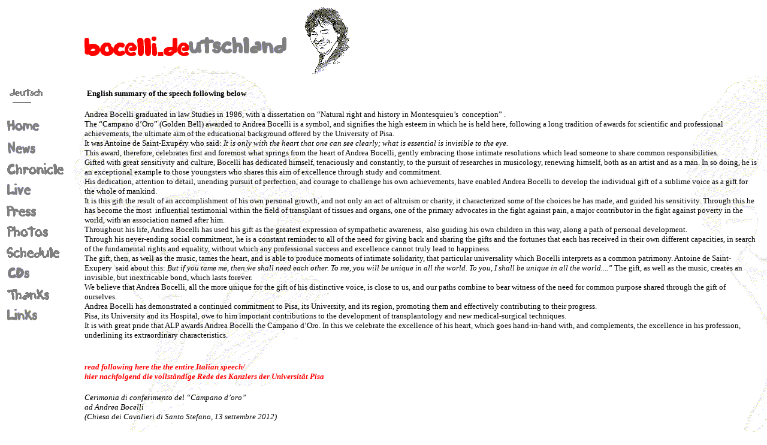

--- FILE ---
content_type: text/html
request_url: https://www.bocelli.de/en/2012CampanoDoro.htm
body_size: 7808
content:
<html>

<head>
<meta http-equiv="Content-Type"
content="text/html; charset=iso-8859-1">
<meta name="GENERATOR" content="Microsoft FrontPage 4.0">
<title>www.bocelli.de - </title>
</head>

<body background="../gif/wall.gif" bgcolor="#FFFFFF" text="#000000"
link="#000000" vlink="#808080" alink="#FF0000">

<dl>
    <dt><a name="top"></a><font face="Verdana"><img
        src="../gif/titel.gif" alt="bocelli.de(utschland)" width="580" height="120"></font></dt>
</dl>

<table border="0" cellspacing="1">
    <tr>
        <td valign="top" rowspan="8"><dl>
            <dt><font
                face="Verdana"><a href="../leer.htm"><img src="gif/deutsch.gif"
                alt="deutsch" border="0" width="100" height="35"></a></font></dt>
            <dt><font face="Verdana"></font>&nbsp;</dt>
            <dt><a href="index.htm"><font face="Verdana"><img
                src="../gif/homeg.gif" alt="Home" border="0" width="100" height="35"></font></a></dt>
            <dt><a
                href="news.htm"><font
                face="Verdana"><img src="../gif/newsg.gif" alt="News"
                border="0" width="100" height="35"></font></a></dt>
            <dt><a href="chronicle.htm"><font face="Verdana"><img
                src="gif/chronicg.gif" alt="Chronicle" border="0" width="100" height="35"></font></a></dt>
            <dt><a href="live.htm"><font face="Verdana"><img
                src="../gif/liveg.gif" alt="Live" border="0" width="100" height="35"></font></a></dt>
            <dt><a href="press.htm"><font face="Verdana"><img
                src="gif/pressg.gif" alt="Press" border="0" width="100" height="35"></font></a></dt>
            <dt><a href="photos.htm"><font face="Verdana"><img
                src="gif/photosg.gif" alt="Photos" border="0" width="100" height="35"></font></a></dt>
            <dt><a href="schedule.htm"><font face="Verdana"><img
                src="gif/schedulg.gif" alt="Schedule" border="0" width="100" height="35"></font></a></dt>
            <dt><a href="cds.htm"><font face="Verdana"><img
                src="../gif/cdsg.gif" alt="CDs" border="0" width="100" height="35"></font></a></dt>
            <dt><a href="thanks.htm"><font face="Verdana"><img
                src="gif/thanksg.gif" alt="Thanks" border="0" width="100" height="35"></font></a></dt>
            <dt><a href="links.htm"><font face="Verdana"><img
                src="../gif/linksg.gif" alt="Links" border="0" width="100" height="35"></font></a></dt>
        </dl>
        </td>
        <td valign="top">&nbsp;</td>
        <td valign="top">
          <dl>
            <dt>&nbsp;<span lang="EN-GB"><font face="Verdana" size="2"><b>English
              summary of the speech following below&nbsp;</b></font></span></dt>
          </dl>
        </td>
        <td valign="top">&nbsp;</td>
        <td valign="top">&nbsp;</td>
        <td valign="top">&nbsp;</td>
        <td valign="top">&nbsp;</td>
        <td valign="top">&nbsp;</td>
    </tr>
    <tr>
        <td valign="top">&nbsp;</td>
        <td valign="top" colspan="5">
          <dl>
            <dt><span lang="EN-GB"><font face="Verdana" size="2">Andrea Bocelli
              graduated in law Studies in 1986, with a dissertation on
              “Natural right and history in Montesquieu’s<span style="mso-spacerun:yes">&nbsp;
              </span>conception” .</font></span></dt>
            <dt><span lang="EN-GB"><font face="Verdana" size="2">The “Campano
              d’Oro” (Golden Bell) awarded to Andrea Bocelli is a symbol,
              and signifies the high esteem in which he is held here, following
              a long tradition of awards for scientific and professional
              achievements, the ultimate aim of the educational background
              offered by the University of Pisa.</font></span></dt>
            <dt style="line-height: normal; margin-bottom: .0001pt"><font face="Verdana" size="2"><span lang="EN-GB">It
              was Antoine de Saint-Exupéry who said<span style="mso-bidi-font-family: Calibri">:
              </span><i style="mso-bidi-font-style:normal"><span style="mso-bidi-font-family: Calibri; mso-fareast-language: EN-GB">It
              is only with the heart that one can see clearly; what is essential
              is invisible to the eye. <o:p>
              </o:p>
              </span></i></span></font></dt>
            <dt><span lang="EN-GB"><font face="Verdana" size="2">This award,
              therefore, celebrates first and foremost what springs from the
              heart of Andrea Bocelli, gently embracing those intimate
              resolutions which lead someone to share common responsibilities.</font></span></dt>
            <dt><span lang="EN-GB"><font face="Verdana" size="2">Gifted with
              great sensitivity and culture, Bocelli has dedicated himself,
              tenaciously and constantly, to the pursuit of researches in
              musicology, renewing himself, both as an artist and as a man. In
              so doing, he is an exceptional example to those youngsters who
              shares this aim of excellence through study and commitment.</font></span></dt>
            <dt><span lang="EN-GB"><font face="Verdana" size="2">His dedication,
              attention to detail, unending pursuit of perfection, and courage
              to challenge his own achievements, have enabled Andrea Bocelli to
              develop the individual gift of a sublime voice as a gift for the
              whole of mankind.</font></span></dt>
            <dt><span lang="EN-GB"><font face="Verdana" size="2">It is this gift
              the result of an accomplishment of his own personal growth, and
              not only an act of altruism or charity, it characterized some of
              the choices he has made, and guided his sensitivity. Through this
              he has become the most<span style="mso-spacerun:yes">&nbsp; </span>influential
              testimonial within the field of transplant of tissues and organs,
              one of the primary advocates in the fight against pain, a major
              contributor in the fight against poverty in the world, with an
              association named after him.</font></span></dt>
            <dt><span lang="EN-GB"><font face="Verdana" size="2">Throughout his
              life, Andrea Bocelli has used his gift as the greatest expression
              of sympathetic awareness, <span style="mso-spacerun:yes">&nbsp;</span>also
              guiding his own children in this way, along a path of personal
              development.</font></span></dt>
            <dt><span lang="EN-GB"><font face="Verdana" size="2">Through his
              never-ending social commitment, he is a constant reminder to all
              of the need for giving back and sharing the gifts and the fortunes
              that each has received in their own different capacities, in
              search of the fundamental rights and equality, without which any
              professional success and excellence cannot truly lead to happiness.</font></span></dt>
            <dt><font face="Verdana" size="2"><span lang="EN-GB">The gift, then,
              as well as the music, tames the heart, and is able to produce
              moments of intimate solidarity, that particular universality which
              Bocelli interprets as a common patrimony. Antoine de Saint-Exupery<span style="mso-spacerun:yes">&nbsp;
              </span>said about this: <i style="mso-bidi-font-style:normal"><span style="line-height: 115%">But
              if you tame me, then we shall need each other. To me, you will be
              unique in all the world. To you, I shall be unique in all the
              world....” </span></i><span style="mso-bidi-font-family:Calibri">The
              gift, as well as the music, creates an invisible, but inextricable
              bond, which lasts forever.<o:p>
              </o:p>
              </span></span></font></dt>
            <dt><font face="Verdana" size="2"><span style="mso-bidi-font-family:Calibri" lang="EN-GB">We
              believe that Andrea Bocelli, all the more unique for the gift of
              his distinctive voice, is close to us, and our paths combine to
              bear witness of the need for common purpose shared through the
              gift of ourselves.<o:p>
              </o:p>
              </span></font></dt>
            <dt><font face="Verdana" size="2"><span style="mso-bidi-font-family:Calibri" lang="EN-GB">Andrea
              Bocelli has demonstrated a continued commitment to Pisa, its
              University, and its region, promoting them and effectively
              contributing to their progress.<o:p>
              </o:p>
              </span></font></dt>
            <dt><font face="Verdana" size="2"><span style="mso-bidi-font-family:Calibri" lang="EN-GB">Pisa,
              its University and its Hospital, owe to him important
              contributions to the development of transplantology and new
              medical-surgical techniques.<o:p>
              </o:p>
              </span></font></dt>
            <dt><font face="Verdana" size="2"><span style="mso-bidi-font-family:Calibri" lang="EN-GB">It
              is with great pride that ALP awards Andrea Bocelli the Campano
              d’Oro. In this we celebrate the excellence of his heart, which
              goes hand-in-hand with, and complements, the excellence in his
              profession, underlining its extraordinary characteristics.</span></font><span lang="EN-GB" style="mso-bidi-font-family:Calibri"><o:p>
              </o:p>
              </span></dt>
          </dl>
          <p class="MsoNormal"><span lang="EN-GB"><o:p>
          &nbsp;</o:p>
          </span></td>
        <td valign="top">&nbsp;</td>
    </tr>
    <tr>
        <td valign="top">&nbsp;</td>
        <td valign="top" colspan="5">
          <dl>
            <dt><font face="Verdana" size="2" color="#FF0000"><span style="mso-bidi-font-family: Calibri" lang="EN-GB"><i><b>read
              following here the the entire Italian speech/</b></i></span></font></dt>
            <dt><span lang="EN-GB"><font face="Verdana" size="2" color="#FF0000"><span style="mso-bidi-font-family: Calibri"><b><i>hier
              nachfolgend die vollständige Rede des Kanzlers der Universität
              Pisa</i></b></span></font></span></dt>
          </dl>
        </td>
        <td valign="top">&nbsp;</td>
    </tr>
    <tr>
        <td valign="top">&nbsp;</td>
        <td valign="top" colspan="5" rowspan="2">
          <dl>
            <dt><span style="mso-bidi-font-family: Calibri" lang="EN-GB"><font face="Verdana" size="2"><i>Cerimonia
              di conferimento del “Campano d’oro” <o:p>
              </o:p>
              </i></font></span></dt>
            <dt><span style="mso-bidi-font-family: Calibri" lang="EN-GB"><font face="Verdana" size="2"><i>ad
              Andrea Bocelli<o:p>
              </o:p>
              </i></font></span></dt>
            <dt><i style="mso-bidi-font-family: Calibri"><span style="mso-bidi-font-family: Calibri" lang="EN-GB"><font face="Verdana" size="2">(Chiesa
              dei Cavalieri di Santo Stefano, 13 settembre 2012)<o:p>
              </o:p>
              </font></span></i></dt>
            <dt><span style="mso-bidi-font-family: Calibri" lang="EN-GB"><font face="Verdana" size="2"><i><o:p>
              &nbsp;</o:p>
              </i></font></span></dt>
            <dt><span style="mso-bidi-font-family: Calibri" lang="EN-GB"><font face="Verdana" size="2"><i><o:p>
              &nbsp;</o:p>
              </i></font></span></dt>
            <dt><span style="mso-bidi-font-family: Calibri" lang="EN-GB"><font face="Verdana" size="2"><i>Gentili
              autorità, cari colleghi, signore e signori,<o:p>
              </o:p>
              </i></font></span></dt>
            <dt><span style="mso-bidi-font-family: Calibri" lang="EN-GB"><font face="Verdana" size="2"><i><o:p>
              &nbsp;</o:p>
              </i></font></span></dt>
            <dt><span style="mso-bidi-font-family: Calibri" lang="EN-GB"><font face="Verdana" size="2"><i>porgo
              a tutti voi il più cordiale benvenuto alla cerimonia di
              conferimento del “Campano d’oro”, uno degli appuntamenti
              principali che scandiscono la vita dell’Università di Pisa e
              che quest’anno va a premiare il Maestro Andrea Bocelli.<o:p>
              </o:p>
              </i></font></span></dt>
            <dt><span style="mso-bidi-font-family: Calibri" lang="EN-GB"><font face="Verdana" size="2"><i><o:p>
              &nbsp;</o:p>
              </i></font></span></dt>
            <dt><span style="mso-bidi-font-family: Calibri" lang="EN-GB"><font face="Verdana" size="2"><i>Oltre
              all’eccezionale circostanza di ospitare un nostro laureato così
              amato dal grande pubblico, l’appuntamento di quest’anno si
              distingue dalle edizioni passate per la particolarità della sua
              cornice.<o:p>
              </o:p>
              </i></font></span></dt>
            <dt><span style="mso-bidi-font-family: Calibri" lang="EN-GB"><font face="Verdana" size="2"><i><o:p>
              &nbsp;</o:p>
              </i></font></span></dt>
            <dt><span style="mso-bidi-font-family: Calibri" lang="EN-GB"><font face="Verdana" size="2"><i>È
              questa infatti la prima edizione del “Campano d’oro” - e più
              in generale la prima iniziativa pubblica di Ateneo - che non si
              svolge all’interno del Palazzo della Sapienza, dopo
              l’ordinanza del sindaco dello scorso 29 maggio che ne ha
              disposto la chiusura per motivi di sicurezza. Si tratta di una
              situazione che viviamo con grande disagio, e a cui non vogliamo
              assolutamente né abituarci, né, tantomeno, rassegnarci: la
              Sapienza è, per storia e tradizione, il cuore dello “Studio”
              pisano ed è, insieme, il luogo dove la nostra comunità celebra i
              suoi momenti più solenni.<o:p>
              </o:p>
              </i></font></span></dt>
            <dt><span style="mso-bidi-font-family: Calibri" lang="EN-GB"><font face="Verdana" size="2"><i><o:p>
              &nbsp;</o:p>
              </i></font></span></dt>
            <dt><span style="mso-bidi-font-family: Calibri" lang="EN-GB"><font face="Verdana" size="2"><i>Nei
              mesi intercorsi dalla chiusura del Palazzo sono emerse le
              preoccupazioni avanzate da cittadini e studiosi, associazioni e
              categorie sociali per le sorti della Biblioteca Universitaria e
              della Facoltà di Giurisprudenza, oltre che per il futuro
              economico della zona circostante la Sapienza.<o:p>
              </o:p>
              </i></font></span></dt>
            <dt><span style="mso-bidi-font-family: Calibri" lang="EN-GB"><font face="Verdana" size="2"><i><o:p>
              &nbsp;</o:p>
              </i></font></span></dt>
            <dt><span style="mso-bidi-font-family: Calibri" lang="EN-GB"><font face="Verdana" size="2"><i>Al
              pur giustificato grido di dolore, l’Ateneo ha preferito
              un’azione immediatamente operativa e consapevole delle
              responsabilità che competono a una grande Istituzione come la
              nostra. Da un lato, ci siamo attivati per gestire l’emergenza
              dei primi giorni, consentendo alla Facoltà di Giurisprudenza di
              rispettare in pieno il calendario didattico originario, e poi per
              programmare le attività del nuovo anno accademico all’insegna
              di una relativa normalità. Dall’altro, ci siamo mossi per
              stimolare le altre Istituzioni coinvolte, fino a interessare
              direttamente i ministri Ornaghi e Profumo, oltre alla Presidenza
              della Repubblica, cercando insieme soluzioni condivise e
              praticabili, pur nelle mille difficoltà della situazione. Questo
              filo di dialogo e di collaborazione, che è forse meno percepito a
              livello di pubblica opinione, resta l’unica strada percorribile
              per dare una soluzione rapida e positiva alla questione e
              rappresenta, oggi come quel triste 29 maggio scorso, la bussola
              che orienta la nostra azione.<o:p>
              </o:p>
              </i></font></span></dt>
            <dt><span style="mso-bidi-font-family: Calibri" lang="EN-GB"><font face="Verdana" size="2"><i><o:p>
              &nbsp;</o:p>
              </i></font></span></dt>
            <dt><span style="mso-bidi-font-family: Calibri" lang="EN-GB"><font face="Verdana" size="2"><i>Mi
              pare dunque una coincidenza simbolicamente importante che questa
              prima cerimonia fuori del Palazzo dalla Sapienza veda protagonista
              un laureato in Giurisprudenza; anzi, il laureato più conosciuto
              al mondo della Facoltà e dell’intero Ateneo pisano, che quelle
              aule ha frequentato, conservando una viva memoria di quegli anni.
              Andrea Bocelli si è laureato nel 1986, discutendo una tesi dal
              titolo “Il diritto naturale e la storia nel pensiero di
              Montesquieu” con il relatore professor Eugenio Ripepe, che oggi
              è qui presente come Preside della stessa Facoltà di
              Giurisprudenza.<o:p>
              </o:p>
              </i></font></span></dt>
            <dt><span style="mso-bidi-font-family: Calibri" lang="EN-GB"><font face="Verdana" size="2"><i><o:p>
              &nbsp;</o:p>
              </i></font></span></dt>
            <dt><span style="mso-bidi-font-family: Calibri" lang="EN-GB"><font face="Verdana" size="2"><i>Una
              coincidenza dal forte valore simbolico, dicevo, anche perché il
              riconoscimento assegnato ad Andrea Bocelli rappresenta l’ultimo
              atto istituzionale della Facoltà di Giurisprudenza, almeno nella
              forma in cui l’abbiamo conosciuta fino a oggi.<o:p>
              </o:p>
              </i></font></span></dt>
            <dt><span style="mso-bidi-font-family: Calibri" lang="EN-GB"><font face="Verdana" size="2"><i><o:p>
              &nbsp;</o:p>
              </i></font></span></dt>
            <dt><span style="mso-bidi-font-family: Calibri" lang="EN-GB"><font face="Verdana" size="2"><i>Tra
              meno di una settimana, infatti, spariranno le attuali 11 Facoltà
              e i 48 dipartimenti in cui era strutturato il nostro Ateneo,
              sostituiti da 20 grandi strutture dipartimentali che accorpano le
              competenze sia in materia di didattica che di ricerca. Ci
              apprestiamo dunque a vivere un cambiamento che ho più volte
              definito come “epocale”; una trasformazione che viviamo con
              trepidazione e qualche ansia, ma anche con la coscienza di aver
              scritto una pagina importante nella storia dell’Università, di
              oggi e del prossimo futuro.<o:p>
              </o:p>
              </i></font></span></dt>
            <dt><span style="mso-bidi-font-family: Calibri" lang="EN-GB"><font face="Verdana" size="2"><i><o:p>
              &nbsp;</o:p>
              </i></font></span></dt>
            <dt><span style="mso-bidi-font-family: Calibri" lang="EN-GB"><font face="Verdana" size="2"><i>Se
              questo appuntamento è così ricco di contenuti, al suo centro vi
              è il Maestro Andrea Bocelli, con la sua splendida carriera che lo
              ha portato dalle Chiese della Valdera, frequentate negli anni
              della giovinezza, ai più prestigiosi palcoscenici internazionali
              della musica leggera e lirica. Non ho naturalmente la presunzione
              di formulare un qualsiasi giudizio tecnico sulla sua voce musicale,
              che per me è la più bella al mondo, anche se mi piace ricordare
              quello espresso con enfasi dalla nota cantante Celine Dion, che
              ebbe ad affermare che “se Dio avesse una voce, sarebbe molto
              simile a quella di Bocelli”.<o:p>
              </o:p>
              </i></font></span></dt>
            <dt><span style="mso-bidi-font-family: Calibri" lang="EN-GB"><font face="Verdana" size="2"><i><o:p>
              &nbsp;</o:p>
              </i></font></span></dt>
            <dt><span style="mso-bidi-font-family: Calibri" lang="EN-GB"><font face="Verdana" size="2"><i>Andrea
              Bocelli viene unanimemente considerato un interprete lirico
              raffinato e versatile e, allo stesso tempo, un appassionato
              umanista. Artista profondo e multiforme, è amato da milioni di
              fan nel mondo, tanto da essere tra i pochissimi italiani ad aver
              raggiunto la fama di star planetaria. La sua voce ha rappresentato
              il nostro Paese nelle più importanti manifestazioni
              internazionali, come è accaduto per la cerimonia di chiusura dei
              Giochi Olimpici invernali di Torino 2006.<o:p>
              </o:p>
              </i></font></span></dt>
            <dt><span style="mso-bidi-font-family: Calibri" lang="EN-GB"><font face="Verdana" size="2"><i><o:p>
              &nbsp;</o:p>
              </i></font></span></dt>
            <dt><font face="Verdana" size="2"><span style="mso-bidi-font-family: Calibri" lang="EN-GB"><span style="mso-bidi-font-family: Calibri"><i>Ho
              avuto il piacere di ascoltare il Maestro in diversi concerti,
              compreso quello più recente tenuto in luglio a Lajatico, ed ho
              avuto l’onore di conoscerlo personalmente qualche mese fa, in
              occasione della presentazione della Fondazione a lui intitolata,
              potendone apprezzare l’impegno e la capacità di porre se stesso
              al servizio di cause nobili, coagulando energie e risorse da tutte
              le parti del mondo. <o:p>
              </o:p>
              </i></span></span></font></dt>
            <dt><span style="mso-bidi-font-family: Calibri" lang="EN-GB"><font face="Verdana" size="2"><i><o:p>
              &nbsp;</o:p>
              </i></font></span></dt>
            <dt><font face="Verdana" size="2"><span style="mso-bidi-font-family: Calibri" lang="EN-GB"><span style="mso-bidi-font-family: Calibri"><i>Ho
              ancora viva l’emozione suscitata dalle sue parole appassionate,
              e di quella giornata ricordo in particolare un passaggio del suo
              intervento, in cui egli sottolineava la passione giovanile per la
              letteratura russa e nello specifico per l’opera “Le
              Confessioni” di Lev Nikolàevi&#269; Tolstoj. Dopo
              quell’incontro, sono andato a sfogliare le pagine di quel libro
              e mi sono appuntato una citazione che mi pare particolarmente
              appropriata per parlare della personalità, o meglio della
              persona, di Andrea Bocelli.<o:p>
              </o:p>
              </i></span></span></font></dt>
            <dt><span style="mso-bidi-font-family: Calibri" lang="EN-GB"><font face="Verdana" size="2"><i><o:p>
              &nbsp;</o:p>
              </i></font></span></dt>
            <dt><span style="mso-bidi-font-family: Calibri" lang="EN-GB"><font face="Verdana" size="2"><i>Gli
              animali esistono, scrive Tolstoj, “in quanto devono nutrirsi,
              moltiplicarsi, nutrire la loro famiglia e, quando fanno questo, io
              ho ferma coscienza che essi sono felici e che la loro vita è
              razionale. Ma che cosa deve fare l'uomo? Egli deve provvedere alla
              propria vita esattamente come gli animali, ma con l'unica
              differenza che se vi provvederà da solo egli soccomberà: bisogna
              che egli provveda non soltanto per sé ma per tutti: e se lo fa,
              io ho ferma coscienza che egli è felice e la sua vita è secondo
              ragione”.<o:p>
              </o:p>
              </i></font></span></dt>
            <dt><span style="mso-bidi-font-family: Calibri" lang="EN-GB"><font face="Verdana" size="2"><i><o:p>
              &nbsp;</o:p>
              </i></font></span></dt>
            <dt><span style="mso-bidi-font-family: Calibri" lang="EN-GB"><font face="Verdana" size="2"><i>Se
              ci affidiamo alle parole di Tolstoj, il Maestro Bocelli dovrebbe
              essere una persona felice e che vive secondo ragione: come
              testimonia la sua carriera, egli si è sempre dimostrato sensibile
              ai temi della restituzione, del dialogo e della cooperazione tra i
              popoli, mettendo a disposizione di questo obiettivo la propria
              notorietà e visibilità. Solo per limitarmi a richiamare alcuni
              prestigiosi appuntamenti a cui ha preso parte, ricordo la presenza
              a “Ground Zero”, su invito dell’allora sindaco Rudolph
              Giuliani, all’evento commemorativo delle vittime dell’11
              settembre; il concerto al Colosseo per la ricostruzione del
              Conservatorio dell’Aquila, danneggiato dal terremoto; la
              partecipazione al ricordo delle vittime della strage alla stazione
              di Viareggio, e così via.<o:p>
              </o:p>
              </i></font></span></dt>
            <dt><span style="mso-bidi-font-family: Calibri" lang="EN-GB"><font face="Verdana" size="2"><i><o:p>
              &nbsp;</o:p>
              </i></font></span></dt>
            <dt><span style="mso-bidi-font-family: Calibri" lang="EN-GB"><font face="Verdana" size="2"><i>Accanto
              agli impegni di più ampio respiro, sia in Italia che a livello
              internazionale, Bocelli ha mantenuto stretti legami con il suo
              territorio di origine. <o:p>
              </o:p>
              </i></font></span></dt>
            <dt><span style="mso-bidi-font-family: Calibri" lang="EN-GB"><font face="Verdana" size="2"><i><o:p>
              &nbsp;</o:p>
              </i></font></span></dt>
            <dt><span style="mso-bidi-font-family: Calibri" lang="EN-GB"><font face="Verdana" size="2"><i>A
              Pisa ha sostenuto per anni, <span style="mso-bidi-font-family: Calibri">come
              Presidente Onorario, le attività della Fondazione “ARPA”,
              nata su iniziativa per professor Franco Mosca per promuovere la
              ricerca e la formazione nei vari campi della sanità. Grazie a
              queste attività, numerosi medici della Scuola pisana hanno potuto
              proseguire il proprio percorso di qualificazione e aggiornamento
              professionale all’estero, specializzandosi nei campi
              dell’oncologia, dei trapianti e delle nuove tecnologie
              chirurgiche, e hanno realizzato progetti formativi e assistenziali
              nei Paesi in via di sviluppo.<o:p>
              </o:p>
              </span></i></font></span></dt>
            <dt><span style="mso-bidi-font-family: Calibri" lang="EN-GB"><font face="Verdana" size="2"><i><o:p>
              &nbsp;</o:p>
              </i></font></span></dt>
            <dt><span style="mso-bidi-font-family: Calibri" lang="EN-GB"><font face="Verdana" size="2"><i>Ancora
              a Pisa, come ho già ricordato, egli ha voluto organizzare la
              prima iniziativa italiana della “Fondazione Andrea Bocelli”,
              nata per promuovere e sviluppare progetti a sostegno di persone in
              difficoltà a causa di malattie, disabilità, condizioni di povertà
              e di emarginazione sociale, favorendo il superamento di ogni
              barriera e la piena espressione di sé.<o:p>
              </o:p>
              </i></font></span></dt>
            <dt><span style="mso-bidi-font-family: Calibri" lang="EN-GB"><font face="Verdana" size="2"><i><o:p>
              &nbsp;</o:p>
              </i></font></span></dt>
            <dt><font face="Verdana" size="2"><span style="mso-bidi-font-family: Calibri" lang="EN-GB"><span style="mso-bidi-font-family: Calibri"><i>La
              figura di Andrea Bocelli, così fortemente caratterizzata sotto il
              profilo umano e per l’impegno nel sociale, si va a inserire
              nella galleria di personalità che nel tempo hanno dato lustro al
              Premio del “Campano d’oro”, a partire dal 1971 con
              l’assegnazione della prima edizione allo storico Roberto Ridolfi.<o:p>
              </o:p>
              </i></span></span></font></dt>
            <dt><span style="mso-bidi-font-family: Calibri" lang="EN-GB"><font face="Verdana" size="2"><i><o:p>
              &nbsp;</o:p>
              </i></font></span></dt>
            <dt><span style="mso-bidi-font-family: Calibri" lang="EN-GB"><font face="Verdana" size="2"><i>Tra
              i laureati illustri che hanno ricevuto questa onorificenza e che
              costituiscono per la nostra comunità accademica motivo di
              legittimo vanto e orgoglio, ricordo Carlo Azeglio Ciampi, premiato
              come governatore della Banca d’Italia; Marcello Pera, presidente
              del Senato; Leonetto Amadei, presidente della Corte Costituzionale;
              Giuliano Amato, più volte ministro e presidente del Consiglio;
              studiosi e intellettuali della statura del Premio Nobel Carlo
              Rubbia, di Mario Tobino, Tristano Bolelli, Tiziano Terzani, Remo
              Bodei e, da ultimo,<span style="mso-bidi-font-family: Calibri"> il
              presidente dell'Accademia Nazionale dei Lincei, Lamberto Maffei,
              che abbiamo premiato lo scorso anno.<o:p>
              </o:p>
              </span></i></font></span></dt>
            <dt><span style="mso-bidi-font-family: Calibri" lang="EN-GB"><font face="Verdana" size="2"><i><o:p>
              &nbsp;</o:p>
              </i></font></span></dt>
            <dt><span style="mso-bidi-font-family: Calibri" lang="EN-GB"><font face="Verdana" size="2"><i>Dobbiamo
              essere grati all’ALAP per l’infaticabile impegno profuso in
              questo evento, oltre che nelle altre iniziative mirate a riunire i
              laureati dell’Università, a rafforzare i sentimenti di
              appartenenza e condivisione, a mantenere vivo il legame fra le
              diverse generazioni di ex studenti, favorendo lo scambio di
              esperienze e il trasferimento di conoscenze dai più anziani ai più
              giovani.<o:p>
              </o:p>
              </i></font></span></dt>
            <dt><span style="mso-bidi-font-family: Calibri" lang="EN-GB"><font face="Verdana" size="2"><i><o:p>
              &nbsp;</o:p>
              </i></font></span></dt>
            <dt><span style="mso-bidi-font-family: Calibri" lang="EN-GB"><font face="Verdana" size="2"><i>Questa
              rete, strutturata nella seconda metà degli anni Sessanta, con il
              suo straordinario insieme di eccellenze nei diversi campi delle
              istituzioni, delle professioni e della ricerca, costituisce dunque
              un valore per l’Ateneo, per il contributo di idee e di
              iniziative utile a rinnovare e accrescere la tradizione e il
              prestigio di cui esso gode nel mondo.<o:p>
              </o:p>
              </i></font></span></dt>
            <dt><span style="mso-bidi-font-family: Calibri" lang="EN-GB"><font face="Verdana" size="2"><i><o:p>
              &nbsp;</o:p>
              </i></font></span></dt>
            <dt><span style="mso-bidi-font-family: Calibri" lang="EN-GB"><font face="Verdana" size="2"><i>Un
              valore che sono sicuro si accrescerà con il contributo del
              Presidente Paolo Ghezzi, eletto da pochi mesi, a cui rivolgo un
              vivo ringraziamento e un augurio di proficuo lavoro all’interno
              dell’Associazione.<o:p>
              </o:p>
              </i></font></span></dt>
            <dt><span style="mso-bidi-font-family: Calibri" lang="EN-GB"><font face="Verdana" size="2"><i>Desidero
              esprimere inoltre un sentito ringraziamento a monsignor Armani,
              che ci ha accolto oggi nella splendida Chiesa dei Cavalieri di
              Santo Stefano per festeggiare il nostro laureato Andrea Bocelli.<o:p>
              </o:p>
              </i></font></span></dt>
            <dt><span style="mso-bidi-font-family: Calibri" lang="EN-GB"><font face="Verdana" size="2"><i><o:p>
              &nbsp;</o:p>
              </i></font></span></dt>
            <dt><span style="mso-bidi-font-family: Calibri" lang="EN-GB"><font face="Verdana" size="2"><i>Caro
              Andrea, grazie per aver portato il nome dell’Università e della
              città di Pisa nel mondo. Ti aspettiamo quanto prima, perché
              vogliamo seguire da vicino i progetti della tua Fondazione. Sono
              certo di interpretare i sentimenti dei presenti e della comunità
              pisana tutta, esprimendo il mio desiderio più grande, quasi un
              sogno: ritrovarci presto all’interno del nostro Palazzo della
              Sapienza per ascoltare la tua magnifica voce. <span style="mso-bidi-font-family: Calibri">&nbsp;</span><o:p>
              </o:p>
              </i></font></span></dt>
          </dl>
        </td>
        <td valign="top">&nbsp;</td>
    </tr>
    <tr>
        <td valign="top">&nbsp;</td>
        <td valign="top">&nbsp;</td>
    </tr>
    <tr>
        <td valign="top">&nbsp;</td>
        <td valign="top">&nbsp;</td>
        <td valign="top">&nbsp;</td>
        <td valign="top">&nbsp;</td>
        <td valign="top">&nbsp;</td>
        <td valign="top">&nbsp;</td>
        <td valign="top">&nbsp;</td>
    </tr>
    <tr>
        <td valign="top">&nbsp;</td>
        <td valign="top">&nbsp;</td>
        <td valign="top">&nbsp;</td>
        <td valign="top">&nbsp;</td>
        <td valign="top">&nbsp;</td>
        <td valign="top">&nbsp;</td>
        <td valign="top">&nbsp;</td>
    </tr>
    <tr>
        <td valign="top" align="left"><a href="#top"><img
        src="../gif/top.gif" alt="top" border="0" width="25" height="30"></a></td>
        <td valign="top">&nbsp;</td>
        <td valign="top">&nbsp;</td>
        <td valign="top">&nbsp;</td>
        <td valign="top">&nbsp;</td>
        <td valign="top">&nbsp;</td>
        <td valign="top">&nbsp;</td>
    </tr>
</table>
</body>
</html>
